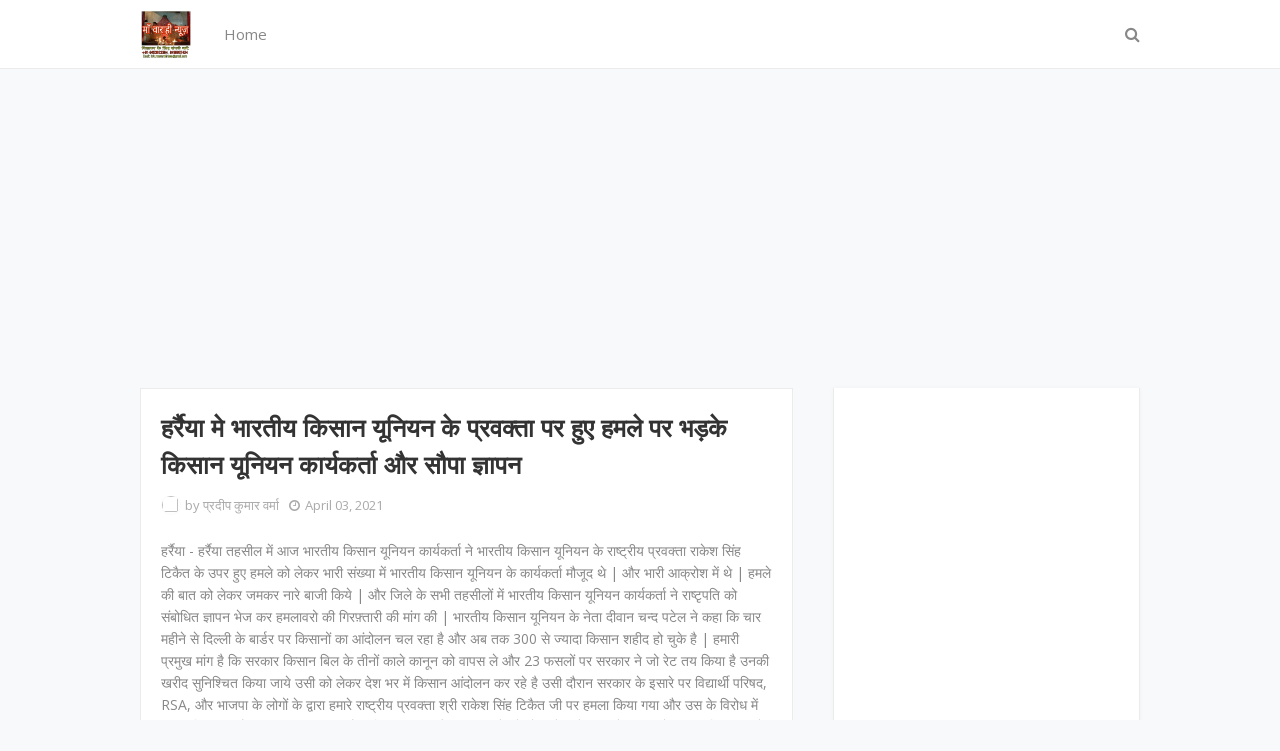

--- FILE ---
content_type: text/html; charset=utf-8
request_url: https://www.google.com/recaptcha/api2/aframe
body_size: 267
content:
<!DOCTYPE HTML><html><head><meta http-equiv="content-type" content="text/html; charset=UTF-8"></head><body><script nonce="ZEyCR1CaUCu9jwP3k3uluA">/** Anti-fraud and anti-abuse applications only. See google.com/recaptcha */ try{var clients={'sodar':'https://pagead2.googlesyndication.com/pagead/sodar?'};window.addEventListener("message",function(a){try{if(a.source===window.parent){var b=JSON.parse(a.data);var c=clients[b['id']];if(c){var d=document.createElement('img');d.src=c+b['params']+'&rc='+(localStorage.getItem("rc::a")?sessionStorage.getItem("rc::b"):"");window.document.body.appendChild(d);sessionStorage.setItem("rc::e",parseInt(sessionStorage.getItem("rc::e")||0)+1);localStorage.setItem("rc::h",'1769166866234');}}}catch(b){}});window.parent.postMessage("_grecaptcha_ready", "*");}catch(b){}</script></body></html>

--- FILE ---
content_type: text/javascript; charset=UTF-8
request_url: https://basti.maavarahinews.com/feeds/posts/default?alt=json-in-script&max-results=2&callback=jQuery11240637231320164332_1769166863677&_=1769166863678
body_size: 2651
content:
// API callback
jQuery11240637231320164332_1769166863677({"version":"1.0","encoding":"UTF-8","feed":{"xmlns":"http://www.w3.org/2005/Atom","xmlns$openSearch":"http://a9.com/-/spec/opensearchrss/1.0/","xmlns$blogger":"http://schemas.google.com/blogger/2008","xmlns$georss":"http://www.georss.org/georss","xmlns$gd":"http://schemas.google.com/g/2005","xmlns$thr":"http://purl.org/syndication/thread/1.0","id":{"$t":"tag:blogger.com,1999:blog-4791944829655902094"},"updated":{"$t":"2026-01-20T00:22:13.106-08:00"},"category":[{"term":"Lucknow"},{"term":"Gonda"},{"term":"Basti"},{"term":"Colonelganj"},{"term":"Aayodhya"},{"term":"Balrampur"},{"term":"Gorakhpur"},{"term":"muradabad"},{"term":"मम्मी"},{"term":"हर्रैया"}],"title":{"type":"text","$t":"Maa Varahi News Basti"},"subtitle":{"type":"html","$t":"Maa Varahi News Basti, Basti News, Basti Samachar"},"link":[{"rel":"http://schemas.google.com/g/2005#feed","type":"application/atom+xml","href":"https:\/\/basti.maavarahinews.com\/feeds\/posts\/default"},{"rel":"self","type":"application/atom+xml","href":"https:\/\/www.blogger.com\/feeds\/4791944829655902094\/posts\/default?alt=json-in-script\u0026max-results=2"},{"rel":"alternate","type":"text/html","href":"https:\/\/basti.maavarahinews.com\/"},{"rel":"hub","href":"http://pubsubhubbub.appspot.com/"},{"rel":"next","type":"application/atom+xml","href":"https:\/\/www.blogger.com\/feeds\/4791944829655902094\/posts\/default?alt=json-in-script\u0026start-index=3\u0026max-results=2"}],"author":[{"name":{"$t":"Subhash Singh"},"uri":{"$t":"http:\/\/www.blogger.com\/profile\/16449792560939054359"},"email":{"$t":"noreply@blogger.com"},"gd$image":{"rel":"http://schemas.google.com/g/2005#thumbnail","width":"32","height":"32","src":"\/\/blogger.googleusercontent.com\/img\/b\/R29vZ2xl\/AVvXsEhkhbp7JftYWmlhL0ehjm6E7Ft1yxrOutDiJt7SPsE72_gG0lh0R2xRUx5wcIW-b5CoF8xDvZhkjyuqTr3JDRM_njbxAawt2gDkWatgsZq8Izo4LgW6KVpe0nfSiu682A\/s220\/subhash+singh.jpeg"}}],"generator":{"version":"7.00","uri":"http://www.blogger.com","$t":"Blogger"},"openSearch$totalResults":{"$t":"1994"},"openSearch$startIndex":{"$t":"1"},"openSearch$itemsPerPage":{"$t":"2"},"entry":[{"id":{"$t":"tag:blogger.com,1999:blog-4791944829655902094.post-9120515798176087582"},"published":{"$t":"2026-01-20T00:22:06.134-08:00"},"updated":{"$t":"2026-01-20T00:22:13.105-08:00"},"title":{"type":"text","$t":"        बस्ती,पुलिस लाइन परिसर में परिवहन शाखा गैराज का पुलिस अधीक्षक, बस्ती द्वारा किया गया उद्घाटन"},"content":{"type":"html","$t":"\u003Cbr\u003E\u003Cdiv\u003E\u003Cbr\u003E\u003C\/div\u003E\u003Cdiv\u003E\u0026nbsp; \u0026nbsp; \u0026nbsp; \u003Cdiv class=\"separator\" style=\"clear: both; text-align: center;\"\u003E\n  \u003Ca href=\"https:\/\/blogger.googleusercontent.com\/img\/a\/AVvXsEi6Ov6oiznOanvhr0STa2cclOHUlMDb-kWvfhO2azYScwRnmggycTpPExya8U2g3a3S4V7n9RnKN-qZCQy0bgyKQbXOM0RUW6NKa3_iJVgpLdKLFn_rPxfUZczDQTwGBCYzrAnI-TZXRMsu0llIR7NzUmpnEoQrxWFnK-EDXXJeCbEWDPRQBvSwwjf8xPrW\" imageanchor=\"1\" style=\"margin-left: 1em; margin-right: 1em;\"\u003E\n    \u003Cimg border=\"0\"   src=\"https:\/\/blogger.googleusercontent.com\/img\/a\/AVvXsEi6Ov6oiznOanvhr0STa2cclOHUlMDb-kWvfhO2azYScwRnmggycTpPExya8U2g3a3S4V7n9RnKN-qZCQy0bgyKQbXOM0RUW6NKa3_iJVgpLdKLFn_rPxfUZczDQTwGBCYzrAnI-TZXRMsu0llIR7NzUmpnEoQrxWFnK-EDXXJeCbEWDPRQBvSwwjf8xPrW\" width=\"400\"\u003E\n  \u003C\/a\u003E\n\u003C\/div\u003Eबस्ती , पुलिस लाइन परिसर में नवनिर्मित परिवहन शाखा गैराज का शुभारंभ पुलिस अधीक्षक, बस्ती अभिनन्दन द्वारा किया गया। इस अवसर पर पुलिस अधीक्षक ने रिबन काटकर गैराज का लोकार्पण किया। यह गैराज पुलिस विभाग के परिवहन शाखा के वाहनों के रख-रखाव, मरम्मत एवं सुरक्षित पार्किंग हेतु आधुनिक सुविधाओं से युक्त बनाया गया है। इससे पुलिस वाहनों की उपलब्धता में सुधार, रखरखाव की गुणवत्ता में वृद्धि एवं विभागीय कार्यक्षमता में और अधिक मजबूती प्राप्त होगी। उद्घाटन समारोह में अपर पुलिस अधीक्षक, परिवहन शाखा के अधिकारी, पुलिस लाइन के अन्य वरिष्ठ अधिकारी, कर्मचारीगण उपस्थित रहे।\u003C\/div\u003E"},"link":[{"rel":"replies","type":"application/atom+xml","href":"https:\/\/basti.maavarahinews.com\/feeds\/9120515798176087582\/comments\/default","title":"Post Comments"},{"rel":"replies","type":"text/html","href":"https:\/\/basti.maavarahinews.com\/2026\/01\/blog-post_20.html#comment-form","title":"0 Comments"},{"rel":"edit","type":"application/atom+xml","href":"https:\/\/www.blogger.com\/feeds\/4791944829655902094\/posts\/default\/9120515798176087582"},{"rel":"self","type":"application/atom+xml","href":"https:\/\/www.blogger.com\/feeds\/4791944829655902094\/posts\/default\/9120515798176087582"},{"rel":"alternate","type":"text/html","href":"https:\/\/basti.maavarahinews.com\/2026\/01\/blog-post_20.html","title":"        बस्ती,पुलिस लाइन परिसर में परिवहन शाखा गैराज का पुलिस अधीक्षक, बस्ती द्वारा किया गया उद्घाटन"}],"author":[{"name":{"$t":"M K PATHAK"},"uri":{"$t":"http:\/\/www.blogger.com\/profile\/11198698623001045756"},"email":{"$t":"noreply@blogger.com"},"gd$image":{"rel":"http://schemas.google.com/g/2005#thumbnail","width":"16","height":"16","src":"https:\/\/img1.blogblog.com\/img\/b16-rounded.gif"}}],"media$thumbnail":{"xmlns$media":"http://search.yahoo.com/mrss/","url":"https:\/\/blogger.googleusercontent.com\/img\/a\/AVvXsEi6Ov6oiznOanvhr0STa2cclOHUlMDb-kWvfhO2azYScwRnmggycTpPExya8U2g3a3S4V7n9RnKN-qZCQy0bgyKQbXOM0RUW6NKa3_iJVgpLdKLFn_rPxfUZczDQTwGBCYzrAnI-TZXRMsu0llIR7NzUmpnEoQrxWFnK-EDXXJeCbEWDPRQBvSwwjf8xPrW=s72-c","height":"72","width":"72"},"thr$total":{"$t":"0"}},{"id":{"$t":"tag:blogger.com,1999:blog-4791944829655902094.post-2965060706962498414"},"published":{"$t":"2026-01-18T04:28:46.623-08:00"},"updated":{"$t":"2026-01-18T04:28:55.548-08:00"},"title":{"type":"text","$t":"       बस्ती अतिक्रमण हटवाकर सड़क को पूरी तरह किया गया खाली"},"content":{"type":"html","$t":"\u003Cbr\u003E\u003Cdiv\u003E\u003Cbr\u003E\u003C\/div\u003E\u003Cdiv\u003E\u0026nbsp; \u0026nbsp; \u0026nbsp; \u0026nbsp; \u003Cdiv class=\"separator\" style=\"clear: both; text-align: center;\"\u003E\n  \u003Ca href=\"https:\/\/blogger.googleusercontent.com\/img\/a\/AVvXsEh_UBbFCPRKT0i1JF2f9JzKMZAoCssHZ3QKGjRHvWydCFd-abeOJfPkGMZq4AjOXGt7YQ9dD89ndg_s2gT_lOrZjajVt7egOvtdjy3qmz38AUyUsCyojLfxcu9HYs6uWDqMUeWybDEBb98-y7NU1a7QC1sAqXcqFEf71AKw-pPlBNOnjE1CFXbkByTYkOpG\" imageanchor=\"1\" style=\"margin-left: 1em; margin-right: 1em;\"\u003E\n    \u003Cimg border=\"0\"   src=\"https:\/\/blogger.googleusercontent.com\/img\/a\/AVvXsEh_UBbFCPRKT0i1JF2f9JzKMZAoCssHZ3QKGjRHvWydCFd-abeOJfPkGMZq4AjOXGt7YQ9dD89ndg_s2gT_lOrZjajVt7egOvtdjy3qmz38AUyUsCyojLfxcu9HYs6uWDqMUeWybDEBb98-y7NU1a7QC1sAqXcqFEf71AKw-pPlBNOnjE1CFXbkByTYkOpG\" width=\"400\"\u003E\n  \u003C\/a\u003E\n\u003C\/div\u003Eबस्ती,कम्पनीबाग बड़ेबन रोड पर लगातार हो रहे अतिक्रमण को लेकर प्रशासन ने दिखाई सख्ती।\u003C\/div\u003E\u003Cdiv\u003ETSI अवधेश तिवारी ने मौके पर पहुंचकर अतिक्रमणकारियों पर कार्रवाई कर दी चेतावनी।\u003C\/div\u003E\u003Cdiv\u003Eरोड चौड़ीकरण के बाद भी दुकानदारों द्वारा सड़क  किनारे नहीं हटाई गई थी दुकान  राहगीरों को हो रही थी परेशानी।\u003C\/div\u003E\u003Cdiv\u003Eउच्च अधिकारियों के निर्देश के बाद TSI अवधेश तिवारी के नेतृत्व में चला अभियान।\u003C\/div\u003E\u003Cdiv\u003Eअतिक्रमण हटवाकर सड़क को पूरी तरह किया गया खाली।\u003C\/div\u003E\u003Cdiv\u003Eअभियान के दौरान दुकानदारों को दी गई सख्त चेतावनी दोबारा किया अतिक्रमण तो होगी शख्त कार्यवाही।\u003C\/div\u003E\u003Cdiv\u003E\u003Cbr\u003E\u003C\/div\u003E\u003Cdiv\u003E\u0026nbsp;\u0026nbsp;\u003C\/div\u003E"},"link":[{"rel":"replies","type":"application/atom+xml","href":"https:\/\/basti.maavarahinews.com\/feeds\/2965060706962498414\/comments\/default","title":"Post Comments"},{"rel":"replies","type":"text/html","href":"https:\/\/basti.maavarahinews.com\/2026\/01\/blog-post_18.html#comment-form","title":"0 Comments"},{"rel":"edit","type":"application/atom+xml","href":"https:\/\/www.blogger.com\/feeds\/4791944829655902094\/posts\/default\/2965060706962498414"},{"rel":"self","type":"application/atom+xml","href":"https:\/\/www.blogger.com\/feeds\/4791944829655902094\/posts\/default\/2965060706962498414"},{"rel":"alternate","type":"text/html","href":"https:\/\/basti.maavarahinews.com\/2026\/01\/blog-post_18.html","title":"       बस्ती अतिक्रमण हटवाकर सड़क को पूरी तरह किया गया खाली"}],"author":[{"name":{"$t":"M K PATHAK"},"uri":{"$t":"http:\/\/www.blogger.com\/profile\/11198698623001045756"},"email":{"$t":"noreply@blogger.com"},"gd$image":{"rel":"http://schemas.google.com/g/2005#thumbnail","width":"16","height":"16","src":"https:\/\/img1.blogblog.com\/img\/b16-rounded.gif"}}],"media$thumbnail":{"xmlns$media":"http://search.yahoo.com/mrss/","url":"https:\/\/blogger.googleusercontent.com\/img\/a\/AVvXsEh_UBbFCPRKT0i1JF2f9JzKMZAoCssHZ3QKGjRHvWydCFd-abeOJfPkGMZq4AjOXGt7YQ9dD89ndg_s2gT_lOrZjajVt7egOvtdjy3qmz38AUyUsCyojLfxcu9HYs6uWDqMUeWybDEBb98-y7NU1a7QC1sAqXcqFEf71AKw-pPlBNOnjE1CFXbkByTYkOpG=s72-c","height":"72","width":"72"},"thr$total":{"$t":"0"}}]}});

--- FILE ---
content_type: text/javascript; charset=UTF-8
request_url: https://basti.maavarahinews.com/feeds/posts/default?alt=json-in-script&max-results=3&callback=jQuery11240637231320164332_1769166863679&_=1769166863680
body_size: 3586
content:
// API callback
jQuery11240637231320164332_1769166863679({"version":"1.0","encoding":"UTF-8","feed":{"xmlns":"http://www.w3.org/2005/Atom","xmlns$openSearch":"http://a9.com/-/spec/opensearchrss/1.0/","xmlns$blogger":"http://schemas.google.com/blogger/2008","xmlns$georss":"http://www.georss.org/georss","xmlns$gd":"http://schemas.google.com/g/2005","xmlns$thr":"http://purl.org/syndication/thread/1.0","id":{"$t":"tag:blogger.com,1999:blog-4791944829655902094"},"updated":{"$t":"2026-01-20T00:22:13.106-08:00"},"category":[{"term":"Lucknow"},{"term":"Gonda"},{"term":"Basti"},{"term":"Colonelganj"},{"term":"Aayodhya"},{"term":"Balrampur"},{"term":"Gorakhpur"},{"term":"muradabad"},{"term":"मम्मी"},{"term":"हर्रैया"}],"title":{"type":"text","$t":"Maa Varahi News Basti"},"subtitle":{"type":"html","$t":"Maa Varahi News Basti, Basti News, Basti Samachar"},"link":[{"rel":"http://schemas.google.com/g/2005#feed","type":"application/atom+xml","href":"https:\/\/basti.maavarahinews.com\/feeds\/posts\/default"},{"rel":"self","type":"application/atom+xml","href":"https:\/\/www.blogger.com\/feeds\/4791944829655902094\/posts\/default?alt=json-in-script\u0026max-results=3"},{"rel":"alternate","type":"text/html","href":"https:\/\/basti.maavarahinews.com\/"},{"rel":"hub","href":"http://pubsubhubbub.appspot.com/"},{"rel":"next","type":"application/atom+xml","href":"https:\/\/www.blogger.com\/feeds\/4791944829655902094\/posts\/default?alt=json-in-script\u0026start-index=4\u0026max-results=3"}],"author":[{"name":{"$t":"Subhash Singh"},"uri":{"$t":"http:\/\/www.blogger.com\/profile\/16449792560939054359"},"email":{"$t":"noreply@blogger.com"},"gd$image":{"rel":"http://schemas.google.com/g/2005#thumbnail","width":"32","height":"32","src":"\/\/blogger.googleusercontent.com\/img\/b\/R29vZ2xl\/AVvXsEhkhbp7JftYWmlhL0ehjm6E7Ft1yxrOutDiJt7SPsE72_gG0lh0R2xRUx5wcIW-b5CoF8xDvZhkjyuqTr3JDRM_njbxAawt2gDkWatgsZq8Izo4LgW6KVpe0nfSiu682A\/s220\/subhash+singh.jpeg"}}],"generator":{"version":"7.00","uri":"http://www.blogger.com","$t":"Blogger"},"openSearch$totalResults":{"$t":"1994"},"openSearch$startIndex":{"$t":"1"},"openSearch$itemsPerPage":{"$t":"3"},"entry":[{"id":{"$t":"tag:blogger.com,1999:blog-4791944829655902094.post-9120515798176087582"},"published":{"$t":"2026-01-20T00:22:06.134-08:00"},"updated":{"$t":"2026-01-20T00:22:13.105-08:00"},"title":{"type":"text","$t":"        बस्ती,पुलिस लाइन परिसर में परिवहन शाखा गैराज का पुलिस अधीक्षक, बस्ती द्वारा किया गया उद्घाटन"},"content":{"type":"html","$t":"\u003Cbr\u003E\u003Cdiv\u003E\u003Cbr\u003E\u003C\/div\u003E\u003Cdiv\u003E\u0026nbsp; \u0026nbsp; \u0026nbsp; \u003Cdiv class=\"separator\" style=\"clear: both; text-align: center;\"\u003E\n  \u003Ca href=\"https:\/\/blogger.googleusercontent.com\/img\/a\/AVvXsEi6Ov6oiznOanvhr0STa2cclOHUlMDb-kWvfhO2azYScwRnmggycTpPExya8U2g3a3S4V7n9RnKN-qZCQy0bgyKQbXOM0RUW6NKa3_iJVgpLdKLFn_rPxfUZczDQTwGBCYzrAnI-TZXRMsu0llIR7NzUmpnEoQrxWFnK-EDXXJeCbEWDPRQBvSwwjf8xPrW\" imageanchor=\"1\" style=\"margin-left: 1em; margin-right: 1em;\"\u003E\n    \u003Cimg border=\"0\"   src=\"https:\/\/blogger.googleusercontent.com\/img\/a\/AVvXsEi6Ov6oiznOanvhr0STa2cclOHUlMDb-kWvfhO2azYScwRnmggycTpPExya8U2g3a3S4V7n9RnKN-qZCQy0bgyKQbXOM0RUW6NKa3_iJVgpLdKLFn_rPxfUZczDQTwGBCYzrAnI-TZXRMsu0llIR7NzUmpnEoQrxWFnK-EDXXJeCbEWDPRQBvSwwjf8xPrW\" width=\"400\"\u003E\n  \u003C\/a\u003E\n\u003C\/div\u003Eबस्ती , पुलिस लाइन परिसर में नवनिर्मित परिवहन शाखा गैराज का शुभारंभ पुलिस अधीक्षक, बस्ती अभिनन्दन द्वारा किया गया। इस अवसर पर पुलिस अधीक्षक ने रिबन काटकर गैराज का लोकार्पण किया। यह गैराज पुलिस विभाग के परिवहन शाखा के वाहनों के रख-रखाव, मरम्मत एवं सुरक्षित पार्किंग हेतु आधुनिक सुविधाओं से युक्त बनाया गया है। इससे पुलिस वाहनों की उपलब्धता में सुधार, रखरखाव की गुणवत्ता में वृद्धि एवं विभागीय कार्यक्षमता में और अधिक मजबूती प्राप्त होगी। उद्घाटन समारोह में अपर पुलिस अधीक्षक, परिवहन शाखा के अधिकारी, पुलिस लाइन के अन्य वरिष्ठ अधिकारी, कर्मचारीगण उपस्थित रहे।\u003C\/div\u003E"},"link":[{"rel":"replies","type":"application/atom+xml","href":"https:\/\/basti.maavarahinews.com\/feeds\/9120515798176087582\/comments\/default","title":"Post Comments"},{"rel":"replies","type":"text/html","href":"https:\/\/basti.maavarahinews.com\/2026\/01\/blog-post_20.html#comment-form","title":"0 Comments"},{"rel":"edit","type":"application/atom+xml","href":"https:\/\/www.blogger.com\/feeds\/4791944829655902094\/posts\/default\/9120515798176087582"},{"rel":"self","type":"application/atom+xml","href":"https:\/\/www.blogger.com\/feeds\/4791944829655902094\/posts\/default\/9120515798176087582"},{"rel":"alternate","type":"text/html","href":"https:\/\/basti.maavarahinews.com\/2026\/01\/blog-post_20.html","title":"        बस्ती,पुलिस लाइन परिसर में परिवहन शाखा गैराज का पुलिस अधीक्षक, बस्ती द्वारा किया गया उद्घाटन"}],"author":[{"name":{"$t":"M K PATHAK"},"uri":{"$t":"http:\/\/www.blogger.com\/profile\/11198698623001045756"},"email":{"$t":"noreply@blogger.com"},"gd$image":{"rel":"http://schemas.google.com/g/2005#thumbnail","width":"16","height":"16","src":"https:\/\/img1.blogblog.com\/img\/b16-rounded.gif"}}],"media$thumbnail":{"xmlns$media":"http://search.yahoo.com/mrss/","url":"https:\/\/blogger.googleusercontent.com\/img\/a\/AVvXsEi6Ov6oiznOanvhr0STa2cclOHUlMDb-kWvfhO2azYScwRnmggycTpPExya8U2g3a3S4V7n9RnKN-qZCQy0bgyKQbXOM0RUW6NKa3_iJVgpLdKLFn_rPxfUZczDQTwGBCYzrAnI-TZXRMsu0llIR7NzUmpnEoQrxWFnK-EDXXJeCbEWDPRQBvSwwjf8xPrW=s72-c","height":"72","width":"72"},"thr$total":{"$t":"0"}},{"id":{"$t":"tag:blogger.com,1999:blog-4791944829655902094.post-2965060706962498414"},"published":{"$t":"2026-01-18T04:28:46.623-08:00"},"updated":{"$t":"2026-01-18T04:28:55.548-08:00"},"title":{"type":"text","$t":"       बस्ती अतिक्रमण हटवाकर सड़क को पूरी तरह किया गया खाली"},"content":{"type":"html","$t":"\u003Cbr\u003E\u003Cdiv\u003E\u003Cbr\u003E\u003C\/div\u003E\u003Cdiv\u003E\u0026nbsp; \u0026nbsp; \u0026nbsp; \u0026nbsp; \u003Cdiv class=\"separator\" style=\"clear: both; text-align: center;\"\u003E\n  \u003Ca href=\"https:\/\/blogger.googleusercontent.com\/img\/a\/AVvXsEh_UBbFCPRKT0i1JF2f9JzKMZAoCssHZ3QKGjRHvWydCFd-abeOJfPkGMZq4AjOXGt7YQ9dD89ndg_s2gT_lOrZjajVt7egOvtdjy3qmz38AUyUsCyojLfxcu9HYs6uWDqMUeWybDEBb98-y7NU1a7QC1sAqXcqFEf71AKw-pPlBNOnjE1CFXbkByTYkOpG\" imageanchor=\"1\" style=\"margin-left: 1em; margin-right: 1em;\"\u003E\n    \u003Cimg border=\"0\"   src=\"https:\/\/blogger.googleusercontent.com\/img\/a\/AVvXsEh_UBbFCPRKT0i1JF2f9JzKMZAoCssHZ3QKGjRHvWydCFd-abeOJfPkGMZq4AjOXGt7YQ9dD89ndg_s2gT_lOrZjajVt7egOvtdjy3qmz38AUyUsCyojLfxcu9HYs6uWDqMUeWybDEBb98-y7NU1a7QC1sAqXcqFEf71AKw-pPlBNOnjE1CFXbkByTYkOpG\" width=\"400\"\u003E\n  \u003C\/a\u003E\n\u003C\/div\u003Eबस्ती,कम्पनीबाग बड़ेबन रोड पर लगातार हो रहे अतिक्रमण को लेकर प्रशासन ने दिखाई सख्ती।\u003C\/div\u003E\u003Cdiv\u003ETSI अवधेश तिवारी ने मौके पर पहुंचकर अतिक्रमणकारियों पर कार्रवाई कर दी चेतावनी।\u003C\/div\u003E\u003Cdiv\u003Eरोड चौड़ीकरण के बाद भी दुकानदारों द्वारा सड़क  किनारे नहीं हटाई गई थी दुकान  राहगीरों को हो रही थी परेशानी।\u003C\/div\u003E\u003Cdiv\u003Eउच्च अधिकारियों के निर्देश के बाद TSI अवधेश तिवारी के नेतृत्व में चला अभियान।\u003C\/div\u003E\u003Cdiv\u003Eअतिक्रमण हटवाकर सड़क को पूरी तरह किया गया खाली।\u003C\/div\u003E\u003Cdiv\u003Eअभियान के दौरान दुकानदारों को दी गई सख्त चेतावनी दोबारा किया अतिक्रमण तो होगी शख्त कार्यवाही।\u003C\/div\u003E\u003Cdiv\u003E\u003Cbr\u003E\u003C\/div\u003E\u003Cdiv\u003E\u0026nbsp;\u0026nbsp;\u003C\/div\u003E"},"link":[{"rel":"replies","type":"application/atom+xml","href":"https:\/\/basti.maavarahinews.com\/feeds\/2965060706962498414\/comments\/default","title":"Post Comments"},{"rel":"replies","type":"text/html","href":"https:\/\/basti.maavarahinews.com\/2026\/01\/blog-post_18.html#comment-form","title":"0 Comments"},{"rel":"edit","type":"application/atom+xml","href":"https:\/\/www.blogger.com\/feeds\/4791944829655902094\/posts\/default\/2965060706962498414"},{"rel":"self","type":"application/atom+xml","href":"https:\/\/www.blogger.com\/feeds\/4791944829655902094\/posts\/default\/2965060706962498414"},{"rel":"alternate","type":"text/html","href":"https:\/\/basti.maavarahinews.com\/2026\/01\/blog-post_18.html","title":"       बस्ती अतिक्रमण हटवाकर सड़क को पूरी तरह किया गया खाली"}],"author":[{"name":{"$t":"M K PATHAK"},"uri":{"$t":"http:\/\/www.blogger.com\/profile\/11198698623001045756"},"email":{"$t":"noreply@blogger.com"},"gd$image":{"rel":"http://schemas.google.com/g/2005#thumbnail","width":"16","height":"16","src":"https:\/\/img1.blogblog.com\/img\/b16-rounded.gif"}}],"media$thumbnail":{"xmlns$media":"http://search.yahoo.com/mrss/","url":"https:\/\/blogger.googleusercontent.com\/img\/a\/AVvXsEh_UBbFCPRKT0i1JF2f9JzKMZAoCssHZ3QKGjRHvWydCFd-abeOJfPkGMZq4AjOXGt7YQ9dD89ndg_s2gT_lOrZjajVt7egOvtdjy3qmz38AUyUsCyojLfxcu9HYs6uWDqMUeWybDEBb98-y7NU1a7QC1sAqXcqFEf71AKw-pPlBNOnjE1CFXbkByTYkOpG=s72-c","height":"72","width":"72"},"thr$total":{"$t":"0"}},{"id":{"$t":"tag:blogger.com,1999:blog-4791944829655902094.post-7310731217725649017"},"published":{"$t":"2026-01-15T00:11:06.536-08:00"},"updated":{"$t":"2026-01-15T00:11:08.517-08:00"},"category":[{"scheme":"http://www.blogger.com/atom/ns#","term":"Gonda"}],"title":{"type":"text","$t":"गोण्डा में संस्कृति उत्सव 2025-26: 16 से 18 जनवरी तक गांव से जनपद स्तर तक होंगी कला प्रतियोगिताएं"},"content":{"type":"html","$t":"\u003Cdiv\u003E\u003Cbr\u003E\u003C\/div\u003E\u003Cdiv\u003E\u003Cbr\u003E\u003C\/div\u003E\u003Cdiv\u003E\u003Cbr\u003E\u003C\/div\u003E\u003Cdiv\u003E\u003Cbr\u003E\u003C\/div\u003E\u003Cdiv\u003E\u003Cb\u003Eयूपी संस्कृति उत्सव में लोक-कलाकारों को मिलेगा पहचान का मंच, 14 से 25 वर्ष आयु वर्ग के प्रतिभागी होंगे शामिल\u003C\/b\u003E\u003C\/div\u003E\u003Cdiv\u003E\u003Cb\u003E\u003Cbr\u003E\u003C\/b\u003E\u003C\/div\u003E\u003Cdiv\u003E\u003Cb\u003Eहमारी संस्कृति, हमारी पहचान’ अभियान के तहत गोण्डा में तीन दिवसीय संस्कृति उत्सव का आयोजन\u003C\/b\u003E\u003C\/div\u003E\u003Cdiv\u003E\u003Cb\u003E\u003Cbr\u003E\u003C\/b\u003E\u003C\/div\u003E\u003Cdiv\u003E\u003Cb\u003Eटाउन हॉल गोण्डा में 18 जनवरी को जिला स्तरीय प्रतियोगिता, चयनित कलाकार होंगे सम्मानित\u003C\/b\u003E\u003C\/div\u003E\u003Cdiv\u003E\u003Cbr\u003E\u003C\/div\u003E\u003Cdiv\u003E\u003Cbr\u003E\u003C\/div\u003E\u003Cdiv\u003E\u003Cbr\u003E\u003C\/div\u003E\u003Cdiv\u003E\u003Cbr\u003E\u003C\/div\u003E\u003Cdiv\u003Eगोण्डा\u0026nbsp; -\u0026nbsp; उत्तर प्रदेश की सांस्कृतिक विरासत को संजोने और लोक-कलाकारों को पहचान दिलाने के उद्देश्य से संस्कृति विभाग, उत्तर प्रदेश द्वारा ‘उत्तर प्रदेश पर्व–हमारी संस्कृति: हमारी पहचान’ अभियान के तहत संस्कृति उत्सव 2025-26 का आयोजन किया जा रहा है। इसमें चयनित कलाकारों को सम्मानित किया जाएगा।\u003C\/div\u003E\u003Cdiv\u003E\u003Cbr\u003E\u003C\/div\u003E\u003Cdiv\u003Eजिला पर्यटन सूचना अधिकारी ने बताया कि संस्कृति उत्सव 2025-26 का आयोजन 16 जनवरी 2026 से 18 जनवरी 2026 तक किया जाएगा। इस दौरान गांव, पंचायत, ब्लॉक और तहसील स्तर पर कलाकारों की प्रतियोगिताएं होंगी। इनमें चयनित कलाकारों को जनपद स्तर पर अपनी प्रतिभा दिखाने का अवसर मिलेगा। 16 व 17 जनवरी को ग्राम पंचायत, विकास खण्ड व तहसील स्तर पर प्रतियोगिता होगी, और 18 जनवरी को जिला स्तर पर गोण्डा टाउन हॉल में प्रतियोगिता का आयोजन किया जाएगा। आयु वर्ग 14-25 वर्ष के प्रतिभागी इसमें भाग ले सकेंगे।\u003C\/div\u003E\u003Cdiv\u003E\u003Cbr\u003E\u003C\/div\u003E\u003Cdiv\u003E\u003Cb\u003Eपहचान और प्रोत्साहन का मंच\u003C\/b\u003E\u003C\/div\u003E\u003Cdiv\u003Eसंस्कृति विभाग का उद्देश्य प्रदेश के शहरी और ग्रामीण क्षेत्रों में छिपी कला प्रतिभाओं को सामने लाना है, ताकि वे कला एवं संगीत की मुख्यधारा से जुड़कर प्रदेश और देश का नाम रोशन कर सकें।\u003C\/div\u003E\u003Cdiv\u003E\u003Cbr\u003E\u003C\/div\u003E\u003Cdiv\u003Eइन प्रतियोगिताओं में भाग लेने के इच्छुक कलाकारों को उत्तर प्रदेश संस्कृति विभाग के पोर्टल पर ऑनलाइन अथवा आफलाइन पंजीकरण कराना अनिवार्य होगा। विजयी कलाकारों को जनपद में आयोजित होने वाले विभिन्न सांस्कृतिक कार्यक्रमों में मंच प्रदान किया जाएगा।\u003C\/div\u003E"},"link":[{"rel":"replies","type":"application/atom+xml","href":"https:\/\/basti.maavarahinews.com\/feeds\/7310731217725649017\/comments\/default","title":"Post Comments"},{"rel":"replies","type":"text/html","href":"https:\/\/basti.maavarahinews.com\/2026\/01\/2025-26-16-18.html#comment-form","title":"0 Comments"},{"rel":"edit","type":"application/atom+xml","href":"https:\/\/www.blogger.com\/feeds\/4791944829655902094\/posts\/default\/7310731217725649017"},{"rel":"self","type":"application/atom+xml","href":"https:\/\/www.blogger.com\/feeds\/4791944829655902094\/posts\/default\/7310731217725649017"},{"rel":"alternate","type":"text/html","href":"https:\/\/basti.maavarahinews.com\/2026\/01\/2025-26-16-18.html","title":"गोण्डा में संस्कृति उत्सव 2025-26: 16 से 18 जनवरी तक गांव से जनपद स्तर तक होंगी कला प्रतियोगिताएं"}],"author":[{"name":{"$t":"Subhash Singh"},"uri":{"$t":"http:\/\/www.blogger.com\/profile\/16449792560939054359"},"email":{"$t":"noreply@blogger.com"},"gd$image":{"rel":"http://schemas.google.com/g/2005#thumbnail","width":"32","height":"32","src":"\/\/blogger.googleusercontent.com\/img\/b\/R29vZ2xl\/AVvXsEhkhbp7JftYWmlhL0ehjm6E7Ft1yxrOutDiJt7SPsE72_gG0lh0R2xRUx5wcIW-b5CoF8xDvZhkjyuqTr3JDRM_njbxAawt2gDkWatgsZq8Izo4LgW6KVpe0nfSiu682A\/s220\/subhash+singh.jpeg"}}],"thr$total":{"$t":"0"}}]}});